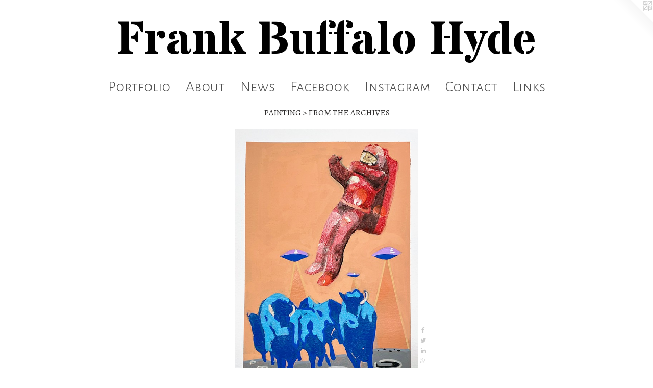

--- FILE ---
content_type: text/html;charset=utf-8
request_url: https://frankbuffalohyde.com/artwork/4996135-ASTRA-SAPIENS%20SPACE%20BUFFALO%20STUDY%204.html
body_size: 4237
content:
<!doctype html><html class="no-js a-image mobile-title-align--center has-mobile-menu-icon--left l-simple p-artwork has-page-nav mobile-menu-align--center has-wall-text "><head><meta charset="utf-8" /><meta content="IE=edge" http-equiv="X-UA-Compatible" /><meta http-equiv="X-OPP-Site-Id" content="14456" /><meta http-equiv="X-OPP-Revision" content="1289" /><meta http-equiv="X-OPP-Locke-Environment" content="production" /><meta http-equiv="X-OPP-Locke-Release" content="v0.0.141" /><title>Frank Buffalo Hyde</title><link rel="canonical" href="https://frankbuffalohyde.com/artwork/4996135-ASTRA-SAPIENS%20SPACE%20BUFFALO%20STUDY%204.html" /><meta content="website" property="og:type" /><meta property="og:url" content="https://frankbuffalohyde.com/artwork/4996135-ASTRA-SAPIENS%20SPACE%20BUFFALO%20STUDY%204.html" /><meta property="og:title" content="ASTRA-SAPIENS SPACE BUFFALO STUDY 4" /><meta content="width=device-width, initial-scale=1" name="viewport" /><link type="text/css" rel="stylesheet" href="//cdnjs.cloudflare.com/ajax/libs/normalize/3.0.2/normalize.min.css" /><link type="text/css" rel="stylesheet" media="only all" href="//maxcdn.bootstrapcdn.com/font-awesome/4.3.0/css/font-awesome.min.css" /><link type="text/css" rel="stylesheet" media="not all and (min-device-width: 600px) and (min-device-height: 600px)" href="/release/locke/production/v0.0.141/css/small.css" /><link type="text/css" rel="stylesheet" media="only all and (min-device-width: 600px) and (min-device-height: 600px)" href="/release/locke/production/v0.0.141/css/large-simple.css" /><link type="text/css" rel="stylesheet" media="not all and (min-device-width: 600px) and (min-device-height: 600px)" href="/r17660009980000001289/css/small-site.css" /><link type="text/css" rel="stylesheet" media="only all and (min-device-width: 600px) and (min-device-height: 600px)" href="/r17660009980000001289/css/large-site.css" /><link type="text/css" rel="stylesheet" media="only all and (min-device-width: 600px) and (min-device-height: 600px)" href="//fonts.googleapis.com/css?family=Alegreya+Sans+SC:300" /><link type="text/css" rel="stylesheet" media="only all and (min-device-width: 600px) and (min-device-height: 600px)" href="//fonts.googleapis.com/css?family=Alegreya+SC" /><link type="text/css" rel="stylesheet" media="only all and (min-device-width: 600px) and (min-device-height: 600px)" href="//fonts.googleapis.com/css?family=Stardos+Stencil:700" /><link type="text/css" rel="stylesheet" media="not all and (min-device-width: 600px) and (min-device-height: 600px)" href="//fonts.googleapis.com/css?family=Alegreya+Sans+SC:300&amp;text=MENUHomePrtfliAbuwsFackIngCL" /><link type="text/css" rel="stylesheet" media="not all and (min-device-width: 600px) and (min-device-height: 600px)" href="//fonts.googleapis.com/css?family=Stardos+Stencil:700&amp;text=Frank%20BufloHyde" /><script>window.OPP = window.OPP || {};
OPP.modernMQ = 'only all';
OPP.smallMQ = 'not all and (min-device-width: 600px) and (min-device-height: 600px)';
OPP.largeMQ = 'only all and (min-device-width: 600px) and (min-device-height: 600px)';
OPP.downURI = '/x/4/5/6/14456/.down';
OPP.gracePeriodURI = '/x/4/5/6/14456/.grace_period';
OPP.imgL = function (img) {
  !window.lazySizes && img.onerror();
};
OPP.imgE = function (img) {
  img.onerror = img.onload = null;
  img.src = img.getAttribute('data-src');
  //img.srcset = img.getAttribute('data-srcset');
};</script><script src="/release/locke/production/v0.0.141/js/modernizr.js"></script><script src="/release/locke/production/v0.0.141/js/masonry.js"></script><script src="/release/locke/production/v0.0.141/js/respimage.js"></script><script src="/release/locke/production/v0.0.141/js/ls.aspectratio.js"></script><script src="/release/locke/production/v0.0.141/js/lazysizes.js"></script><script src="/release/locke/production/v0.0.141/js/large.js"></script><script src="/release/locke/production/v0.0.141/js/hammer.js"></script><script>if (!Modernizr.mq('only all')) { document.write('<link type="text/css" rel="stylesheet" href="/release/locke/production/v0.0.141/css/minimal.css">') }</script><style>.media-max-width {
  display: block;
}

@media (min-height: 5584px) {

  .media-max-width {
    max-width: 2792.0px;
  }

}

@media (max-height: 5584px) {

  .media-max-width {
    max-width: 49.99744180097212vh;
  }

}</style><script>(function(i,s,o,g,r,a,m){i['GoogleAnalyticsObject']=r;i[r]=i[r]||function(){
(i[r].q=i[r].q||[]).push(arguments)},i[r].l=1*new Date();a=s.createElement(o),
m=s.getElementsByTagName(o)[0];a.async=1;a.src=g;m.parentNode.insertBefore(a,m)
})(window,document,'script','//www.google-analytics.com/analytics.js','ga');
ga('create', 'UA-9931734-1', 'auto');
ga('send', 'pageview');</script></head><body><a class=" logo hidden--small" href="http://otherpeoplespixels.com/ref/frankbuffalohyde.com" title="Website by OtherPeoplesPixels" target="_blank"></a><header id="header"><a class=" site-title" href="/home.html"><span class=" site-title-text u-break-word">Frank Buffalo Hyde</span><div class=" site-title-media"></div></a><a id="mobile-menu-icon" class="mobile-menu-icon hidden--no-js hidden--large"><svg viewBox="0 0 21 17" width="21" height="17" fill="currentColor"><rect x="0" y="0" width="21" height="3" rx="0"></rect><rect x="0" y="7" width="21" height="3" rx="0"></rect><rect x="0" y="14" width="21" height="3" rx="0"></rect></svg></a></header><nav class=" hidden--large"><ul class=" site-nav"><li class="nav-item nav-home "><a class="nav-link " href="/home.html">Home</a></li><li class="nav-item expanded nav-museum "><a class="nav-link " href="/section/108976.html">Portfolio</a><ul><li class="nav-item expanded nav-museum "><a class="nav-link " href="/section/112573-PAINTING.html">PAINTING</a><ul><li class="nav-gallery nav-item expanded "><a class="nav-link " href="/section/459723-AVAILABLE%20WORK%20ON%20CANVAS.html">AVAILABLE WORK ON CANVAS</a></li><li class="nav-gallery nav-item expanded "><a class="nav-link " href="/section/488947-AVAILABLE%20WORK%20ON%20PAPER.html">AVAILABLE WORK ON PAPER</a></li><li class="nav-gallery nav-item expanded "><a class="nav-link " href="/section/488948-AVAILABLE%20WORK%20ON%20PANEL.html">AVAILABLE WORK ON PANEL</a></li><li class="nav-gallery nav-item expanded "><a class="selected nav-link " href="/section/391449-FROM%20THE%20ARCHIVES.html">FROM THE ARCHIVES</a></li><li class="nav-gallery nav-item expanded "><a class="nav-link " href="/section/164209-MODERN%20WEST%20FINE%20ART.html">MODERN WEST FINE ART</a></li><li class="nav-gallery nav-item expanded "><a class="nav-link " href="/section/302496-FRANK%20BUFFALO%20HYDE%3a%20Ladies%20and%20Gentleman%2c%20This%20is%20the%20Buffalo%20Show.html">FRANK BUFFALO HYDE: Ladies and Gentleman, This is the Buffalo Show</a></li><li class="nav-gallery nav-item expanded "><a class="nav-link " href="/section/130063-Continuum%20.html">Continuum </a></li><li class="nav-gallery nav-item expanded "><a class="nav-link " href="/section/112473-Buffalo%20Field%20Studies.html">Buffalo Field Studies</a></li><li class="nav-gallery nav-item expanded "><a class="nav-link " href="/section/112576-Bigfoot%2c%20The%20Loch%20Ness%20Monster%2c%20and%20Other%20Oddities.html">Bigfoot, The Loch Ness Monster, and Other Oddities</a></li><li class="nav-gallery nav-item expanded "><a class="nav-link " href="/section/1125730000000.html">MORE PAINTING</a></li></ul></li><li class="nav-gallery nav-item expanded "><a class="nav-link " href="/section/240509-MEDIA.html">MEDIA</a></li><li class="nav-gallery nav-item expanded "><a class="nav-link " href="/section/131298-PRESS%20KIT.html">PRESS KIT</a></li><li class="nav-item expanded nav-museum "><a class="nav-link " href="/section/112461-SCULPTURE.html">SCULPTURE</a><ul><li class="nav-gallery nav-item "><a class="nav-link " href="/section/112470-Teddy%20Bear%20Totems.html">Teddy Bear Totems</a></li><li class="nav-gallery nav-item "><a class="nav-link " href="/section/1124610000000.html">MORE SCULPTURE</a></li></ul></li><li class="nav-gallery nav-item expanded "><a class="nav-link " href="/section/1089760000000.html">More Portfolio</a></li></ul></li><li class="nav-flex1 nav-item "><a class="nav-link " href="/page/1-ABOUT.html">About</a></li><li class="nav-news nav-item "><a class="nav-link " href="/news.html">News</a></li><li class="nav-outside3 nav-item "><a target="_blank" class="nav-link " href="http://www.facebook.com/pages/Frank-Buffalo-Hyde-Fan-Club/455994275391?ref=ts">Facebook</a></li><li class="nav-item nav-outside0 "><a target="_blank" class="nav-link " href="https://www.instagram.com/frankbuffalohyde/">Instagram</a></li><li class="nav-item nav-contact "><a class="nav-link " href="/contact.html">Contact</a></li><li class="nav-links nav-item "><a class="nav-link " href="/links.html">Links</a></li></ul></nav><div class=" content"><nav class=" hidden--small" id="nav"><header><a class=" site-title" href="/home.html"><span class=" site-title-text u-break-word">Frank Buffalo Hyde</span><div class=" site-title-media"></div></a></header><ul class=" site-nav"><li class="nav-item nav-home "><a class="nav-link " href="/home.html">Home</a></li><li class="nav-item expanded nav-museum "><a class="nav-link " href="/section/108976.html">Portfolio</a><ul><li class="nav-item expanded nav-museum "><a class="nav-link " href="/section/112573-PAINTING.html">PAINTING</a><ul><li class="nav-gallery nav-item expanded "><a class="nav-link " href="/section/459723-AVAILABLE%20WORK%20ON%20CANVAS.html">AVAILABLE WORK ON CANVAS</a></li><li class="nav-gallery nav-item expanded "><a class="nav-link " href="/section/488947-AVAILABLE%20WORK%20ON%20PAPER.html">AVAILABLE WORK ON PAPER</a></li><li class="nav-gallery nav-item expanded "><a class="nav-link " href="/section/488948-AVAILABLE%20WORK%20ON%20PANEL.html">AVAILABLE WORK ON PANEL</a></li><li class="nav-gallery nav-item expanded "><a class="selected nav-link " href="/section/391449-FROM%20THE%20ARCHIVES.html">FROM THE ARCHIVES</a></li><li class="nav-gallery nav-item expanded "><a class="nav-link " href="/section/164209-MODERN%20WEST%20FINE%20ART.html">MODERN WEST FINE ART</a></li><li class="nav-gallery nav-item expanded "><a class="nav-link " href="/section/302496-FRANK%20BUFFALO%20HYDE%3a%20Ladies%20and%20Gentleman%2c%20This%20is%20the%20Buffalo%20Show.html">FRANK BUFFALO HYDE: Ladies and Gentleman, This is the Buffalo Show</a></li><li class="nav-gallery nav-item expanded "><a class="nav-link " href="/section/130063-Continuum%20.html">Continuum </a></li><li class="nav-gallery nav-item expanded "><a class="nav-link " href="/section/112473-Buffalo%20Field%20Studies.html">Buffalo Field Studies</a></li><li class="nav-gallery nav-item expanded "><a class="nav-link " href="/section/112576-Bigfoot%2c%20The%20Loch%20Ness%20Monster%2c%20and%20Other%20Oddities.html">Bigfoot, The Loch Ness Monster, and Other Oddities</a></li><li class="nav-gallery nav-item expanded "><a class="nav-link " href="/section/1125730000000.html">MORE PAINTING</a></li></ul></li><li class="nav-gallery nav-item expanded "><a class="nav-link " href="/section/240509-MEDIA.html">MEDIA</a></li><li class="nav-gallery nav-item expanded "><a class="nav-link " href="/section/131298-PRESS%20KIT.html">PRESS KIT</a></li><li class="nav-item expanded nav-museum "><a class="nav-link " href="/section/112461-SCULPTURE.html">SCULPTURE</a><ul><li class="nav-gallery nav-item "><a class="nav-link " href="/section/112470-Teddy%20Bear%20Totems.html">Teddy Bear Totems</a></li><li class="nav-gallery nav-item "><a class="nav-link " href="/section/1124610000000.html">MORE SCULPTURE</a></li></ul></li><li class="nav-gallery nav-item expanded "><a class="nav-link " href="/section/1089760000000.html">More Portfolio</a></li></ul></li><li class="nav-flex1 nav-item "><a class="nav-link " href="/page/1-ABOUT.html">About</a></li><li class="nav-news nav-item "><a class="nav-link " href="/news.html">News</a></li><li class="nav-outside3 nav-item "><a target="_blank" class="nav-link " href="http://www.facebook.com/pages/Frank-Buffalo-Hyde-Fan-Club/455994275391?ref=ts">Facebook</a></li><li class="nav-item nav-outside0 "><a target="_blank" class="nav-link " href="https://www.instagram.com/frankbuffalohyde/">Instagram</a></li><li class="nav-item nav-contact "><a class="nav-link " href="/contact.html">Contact</a></li><li class="nav-links nav-item "><a class="nav-link " href="/links.html">Links</a></li></ul><footer><div class=" copyright">© FRANK BUFFALO HYDE</div><div class=" credit"><a href="http://otherpeoplespixels.com/ref/frankbuffalohyde.com" target="_blank">Website by OtherPeoplesPixels</a></div></footer></nav><main id="main"><div class=" page clearfix media-max-width"><h1 class="parent-title title"><a class=" title-segment hidden--small" href="/section/112573-PAINTING.html">PAINTING</a><span class=" title-sep hidden--small"> &gt; </span><a class=" title-segment" href="/section/391449-FROM%20THE%20ARCHIVES.html">FROM THE ARCHIVES</a></h1><div class=" media-and-info"><div class=" page-media-wrapper media"><a class=" page-media u-spaceball" title="ASTRA-SAPIENS SPACE BUFFALO STUDY 4" href="/artwork/4992993-VIRTUAL%20SOVEREIGNTY%20STUDY%20WITH%20BLUE%20CIRCLE.html" id="media"><img data-aspectratio="2792/3909" class="u-img " alt="ASTRA-SAPIENS SPACE BUFFALO STUDY 4" src="//img-cache.oppcdn.com/fixed/14456/assets/g_2tEtWGNnMbJ1Mp.jpg" srcset="//img-cache.oppcdn.com/img/v1.0/s:14456/t:QkxBTksrVEVYVCtIRVJF/p:12/g:tl/o:2.5/a:50/q:90/2792x3909-g_2tEtWGNnMbJ1Mp.jpg/2792x3909/1b101f8f74b3850677dc7c95176e4afb.jpg 2792w,
//img-cache.oppcdn.com/img/v1.0/s:14456/t:QkxBTksrVEVYVCtIRVJF/p:12/g:tl/o:2.5/a:50/q:90/984x4096-g_2tEtWGNnMbJ1Mp.jpg/984x1377/f7728f5b1fdc76865fd71a3b9150df85.jpg 984w,
//img-cache.oppcdn.com/img/v1.0/s:14456/t:QkxBTksrVEVYVCtIRVJF/p:12/g:tl/o:2.5/a:50/q:90/2520x1220-g_2tEtWGNnMbJ1Mp.jpg/871x1220/13e5180deec5a4d8f027985a96f8a904.jpg 871w,
//img-cache.oppcdn.com/img/v1.0/s:14456/t:QkxBTksrVEVYVCtIRVJF/p:12/g:tl/o:2.5/a:50/q:90/640x4096-g_2tEtWGNnMbJ1Mp.jpg/640x896/00c47a544075a17c488879a18feed920.jpg 640w,
//img-cache.oppcdn.com/img/v1.0/s:14456/t:QkxBTksrVEVYVCtIRVJF/p:12/g:tl/o:2.5/a:50/q:90/1640x830-g_2tEtWGNnMbJ1Mp.jpg/592x830/2339b9fe0b99d6aae8bef84c18da6d79.jpg 592w,
//img-cache.oppcdn.com/img/v1.0/s:14456/t:QkxBTksrVEVYVCtIRVJF/p:12/g:tl/o:2.5/a:50/q:90/1400x720-g_2tEtWGNnMbJ1Mp.jpg/514x720/4707fdf17b2c3e3bd293b976fd1d726a.jpg 514w,
//img-cache.oppcdn.com/img/v1.0/s:14456/t:QkxBTksrVEVYVCtIRVJF/p:12/g:tl/o:2.5/a:50/q:90/984x588-g_2tEtWGNnMbJ1Mp.jpg/419x588/4a6ad9522c0c2fcee583a62a153078d9.jpg 419w,
//img-cache.oppcdn.com/fixed/14456/assets/g_2tEtWGNnMbJ1Mp.jpg 342w" sizes="(max-device-width: 599px) 100vw,
(max-device-height: 599px) 100vw,
(max-width: 342px) 342px,
(max-height: 480px) 342px,
(max-width: 419px) 419px,
(max-height: 588px) 419px,
(max-width: 514px) 514px,
(max-height: 720px) 514px,
(max-width: 592px) 592px,
(max-height: 830px) 592px,
(max-width: 640px) 640px,
(max-height: 896px) 640px,
(max-width: 871px) 871px,
(max-height: 1220px) 871px,
(max-width: 984px) 984px,
(max-height: 1377px) 984px,
2792px" /></a><a class=" zoom-corner" style="display: none" id="zoom-corner"><span class=" zoom-icon fa fa-search-plus"></span></a><div class="share-buttons a2a_kit social-icons hidden--small" data-a2a-title="ASTRA-SAPIENS SPACE BUFFALO STUDY 4" data-a2a-url="https://frankbuffalohyde.com/artwork/4996135-ASTRA-SAPIENS%20SPACE%20BUFFALO%20STUDY%204.html"><a class="u-img-link a2a_button_facebook share-button "><span class="facebook social-icon fa-facebook fa "></span></a><a class="u-img-link share-button a2a_button_twitter "><span class="twitter fa-twitter social-icon fa "></span></a><a class="u-img-link share-button a2a_button_linkedin "><span class="linkedin social-icon fa-linkedin fa "></span></a><a class="a2a_button_google_plus u-img-link share-button "><span class="googleplus fa-google-plus social-icon fa "></span></a><a class="u-img-link a2a_button_pinterest share-button "><span class="fa-pinterest social-icon pinterest fa "></span></a><a class="u-img-link a2a_button_tumblr share-button "><span class="fa-tumblr social-icon tumblr fa "></span></a></div></div><div class=" info border-color"><div class=" wall-text border-color"><div class=" wt-item wt-title">ASTRA-SAPIENS SPACE BUFFALO STUDY 4</div><div class=" wt-item wt-media">Acrylic On Paper</div><div class=" wt-item wt-dimensions">12"x9"</div><div class=" wt-item wt-date">2022</div></div><div class=" page-nav hidden--small border-color clearfix"><a class=" prev" id="artwork-prev" href="/artwork/5056931-Nimi%c2%adipuu%20Cradle%20Board%20Doll%20with%20Red%20.html">&lt; <span class=" m-hover-show">previous</span></a> <a class=" next" id="artwork-next" href="/artwork/4992993-VIRTUAL%20SOVEREIGNTY%20STUDY%20WITH%20BLUE%20CIRCLE.html"><span class=" m-hover-show">next</span> &gt;</a></div></div></div><div class="share-buttons a2a_kit social-icons hidden--large" data-a2a-title="ASTRA-SAPIENS SPACE BUFFALO STUDY 4" data-a2a-url="https://frankbuffalohyde.com/artwork/4996135-ASTRA-SAPIENS%20SPACE%20BUFFALO%20STUDY%204.html"><a class="u-img-link a2a_button_facebook share-button "><span class="facebook social-icon fa-facebook fa "></span></a><a class="u-img-link share-button a2a_button_twitter "><span class="twitter fa-twitter social-icon fa "></span></a><a class="u-img-link share-button a2a_button_linkedin "><span class="linkedin social-icon fa-linkedin fa "></span></a><a class="a2a_button_google_plus u-img-link share-button "><span class="googleplus fa-google-plus social-icon fa "></span></a><a class="u-img-link a2a_button_pinterest share-button "><span class="fa-pinterest social-icon pinterest fa "></span></a><a class="u-img-link a2a_button_tumblr share-button "><span class="fa-tumblr social-icon tumblr fa "></span></a></div></div></main></div><footer><div class=" copyright">© FRANK BUFFALO HYDE</div><div class=" credit"><a href="http://otherpeoplespixels.com/ref/frankbuffalohyde.com" target="_blank">Website by OtherPeoplesPixels</a></div></footer><div class=" modal zoom-modal" style="display: none" id="zoom-modal"><style>@media (min-aspect-ratio: 2792/3909) {

  .zoom-media {
    width: auto;
    max-height: 3909px;
    height: 100%;
  }

}

@media (max-aspect-ratio: 2792/3909) {

  .zoom-media {
    height: auto;
    max-width: 2792px;
    width: 100%;
  }

}
@supports (object-fit: contain) {
  img.zoom-media {
    object-fit: contain;
    width: 100%;
    height: 100%;
    max-width: 2792px;
    max-height: 3909px;
  }
}</style><div class=" zoom-media-wrapper u-spaceball"><img onerror="OPP.imgE(this);" onload="OPP.imgL(this);" data-src="//img-cache.oppcdn.com/fixed/14456/assets/g_2tEtWGNnMbJ1Mp.jpg" data-srcset="//img-cache.oppcdn.com/img/v1.0/s:14456/t:QkxBTksrVEVYVCtIRVJF/p:12/g:tl/o:2.5/a:50/q:90/2792x3909-g_2tEtWGNnMbJ1Mp.jpg/2792x3909/1b101f8f74b3850677dc7c95176e4afb.jpg 2792w,
//img-cache.oppcdn.com/img/v1.0/s:14456/t:QkxBTksrVEVYVCtIRVJF/p:12/g:tl/o:2.5/a:50/q:90/984x4096-g_2tEtWGNnMbJ1Mp.jpg/984x1377/f7728f5b1fdc76865fd71a3b9150df85.jpg 984w,
//img-cache.oppcdn.com/img/v1.0/s:14456/t:QkxBTksrVEVYVCtIRVJF/p:12/g:tl/o:2.5/a:50/q:90/2520x1220-g_2tEtWGNnMbJ1Mp.jpg/871x1220/13e5180deec5a4d8f027985a96f8a904.jpg 871w,
//img-cache.oppcdn.com/img/v1.0/s:14456/t:QkxBTksrVEVYVCtIRVJF/p:12/g:tl/o:2.5/a:50/q:90/640x4096-g_2tEtWGNnMbJ1Mp.jpg/640x896/00c47a544075a17c488879a18feed920.jpg 640w,
//img-cache.oppcdn.com/img/v1.0/s:14456/t:QkxBTksrVEVYVCtIRVJF/p:12/g:tl/o:2.5/a:50/q:90/1640x830-g_2tEtWGNnMbJ1Mp.jpg/592x830/2339b9fe0b99d6aae8bef84c18da6d79.jpg 592w,
//img-cache.oppcdn.com/img/v1.0/s:14456/t:QkxBTksrVEVYVCtIRVJF/p:12/g:tl/o:2.5/a:50/q:90/1400x720-g_2tEtWGNnMbJ1Mp.jpg/514x720/4707fdf17b2c3e3bd293b976fd1d726a.jpg 514w,
//img-cache.oppcdn.com/img/v1.0/s:14456/t:QkxBTksrVEVYVCtIRVJF/p:12/g:tl/o:2.5/a:50/q:90/984x588-g_2tEtWGNnMbJ1Mp.jpg/419x588/4a6ad9522c0c2fcee583a62a153078d9.jpg 419w,
//img-cache.oppcdn.com/fixed/14456/assets/g_2tEtWGNnMbJ1Mp.jpg 342w" data-sizes="(max-device-width: 599px) 100vw,
(max-device-height: 599px) 100vw,
(max-width: 342px) 342px,
(max-height: 480px) 342px,
(max-width: 419px) 419px,
(max-height: 588px) 419px,
(max-width: 514px) 514px,
(max-height: 720px) 514px,
(max-width: 592px) 592px,
(max-height: 830px) 592px,
(max-width: 640px) 640px,
(max-height: 896px) 640px,
(max-width: 871px) 871px,
(max-height: 1220px) 871px,
(max-width: 984px) 984px,
(max-height: 1377px) 984px,
2792px" class="zoom-media lazyload hidden--no-js " alt="ASTRA-SAPIENS SPACE BUFFALO STUDY 4" /><noscript><img class="zoom-media " alt="ASTRA-SAPIENS SPACE BUFFALO STUDY 4" src="//img-cache.oppcdn.com/fixed/14456/assets/g_2tEtWGNnMbJ1Mp.jpg" /></noscript></div></div><div class=" offline"></div><script src="/release/locke/production/v0.0.141/js/small.js"></script><script src="/release/locke/production/v0.0.141/js/artwork.js"></script><script>var a2a_config = a2a_config || {};a2a_config.prioritize = ['facebook','twitter','linkedin','googleplus','pinterest','instagram','tumblr','share'];a2a_config.onclick = 1;(function(){  var a = document.createElement('script');  a.type = 'text/javascript'; a.async = true;  a.src = '//static.addtoany.com/menu/page.js';  document.getElementsByTagName('head')[0].appendChild(a);})();</script><script>window.oppa=window.oppa||function(){(oppa.q=oppa.q||[]).push(arguments)};oppa('config','pathname','production/v0.0.141/14456');oppa('set','g','true');oppa('set','l','simple');oppa('set','p','artwork');oppa('set','a','image');oppa('rect','m','media','');oppa('send');</script><script async="" src="/release/locke/production/v0.0.141/js/analytics.js"></script><script src="https://otherpeoplespixels.com/static/enable-preview.js"></script></body></html>

--- FILE ---
content_type: text/css;charset=utf-8
request_url: https://frankbuffalohyde.com/r17660009980000001289/css/large-site.css
body_size: 518
content:
body {
  background-color: #FFFFFF;
  font-weight: normal;
  font-style: normal;
  font-family: "Lucida Sans Unicode", "Lucida Grande", sans-serif;
}

body {
  color: #2b2b2b;
}

main a {
  color: #70a8c0;
}

main a:hover {
  text-decoration: underline;
  color: #93bed0;
}

main a:visited {
  color: #93bed0;
}

.site-title, .mobile-menu-icon {
  color: #000000;
}

.site-nav, .mobile-menu-link, nav:before, nav:after {
  color: #4f4f4f;
}

.site-nav a {
  color: #4f4f4f;
}

.site-nav a:hover {
  text-decoration: none;
  color: #696969;
}

.site-nav a:visited {
  color: #4f4f4f;
}

.site-nav a.selected {
  color: #696969;
}

.site-nav:hover a.selected {
  color: #4f4f4f;
}

footer {
  color: #d6d6d6;
}

footer a {
  color: #70a8c0;
}

footer a:hover {
  text-decoration: underline;
  color: #93bed0;
}

footer a:visited {
  color: #93bed0;
}

.title, .news-item-title, .flex-page-title {
  color: #2F2D2D;
}

.title a {
  color: #2F2D2D;
}

.title a:hover {
  text-decoration: none;
  color: #494646;
}

.title a:visited {
  color: #2F2D2D;
}

.hr, .hr-before:before, .hr-after:after, .hr-before--small:before, .hr-before--large:before, .hr-after--small:after, .hr-after--large:after {
  border-top-color: #919191;
}

.button {
  background: #70a8c0;
  color: #FFFFFF;
}

.social-icon {
  background-color: #2b2b2b;
  color: #FFFFFF;
}

.welcome-modal {
  background-color: #FFFFFF;
}

.share-button .social-icon {
  color: #2b2b2b;
}

.site-title {
  font-family: "Stardos Stencil", sans-serif;
  font-style: normal;
  font-weight: 700;
}

.site-nav {
  font-family: "Alegreya Sans SC", sans-serif;
  font-style: normal;
  font-weight: 300;
}

.section-title, .parent-title, .news-item-title, .link-name, .preview-placeholder, .preview-image, .flex-page-title {
  font-family: "Alegreya SC", sans-serif;
  font-style: normal;
  font-weight: 400;
}

body {
  font-size: 14px;
}

.site-title {
  font-size: 90px;
}

.site-nav {
  font-size: 30px;
}

.title, .news-item-title, .link-name, .flex-page-title {
  font-size: 16px;
}

.border-color {
  border-color: hsla(0, 0%, 16.862745%, 0.2);
}

.p-artwork .page-nav a {
  color: #2b2b2b;
}

.p-artwork .page-nav a:hover {
  text-decoration: none;
  color: #2b2b2b;
}

.p-artwork .page-nav a:visited {
  color: #2b2b2b;
}

.wordy {
  text-align: left;
}

--- FILE ---
content_type: text/css; charset=utf-8
request_url: https://fonts.googleapis.com/css?family=Alegreya+Sans+SC:300&text=MENUHomePrtfliAbuwsFackIngCL
body_size: -427
content:
@font-face {
  font-family: 'Alegreya Sans SC';
  font-style: normal;
  font-weight: 300;
  src: url(https://fonts.gstatic.com/l/font?kit=mtGm4-RGJqfMvt7P8FUr0Q1j-Hf1DuJH0iFrN4J-AfMsei9X5HVeLH9t0HM55QPXwdf8GJ3pnDQx1kQ2&skey=704b9e61376d7cb6&v=v24) format('woff2');
}


--- FILE ---
content_type: text/css; charset=utf-8
request_url: https://fonts.googleapis.com/css?family=Stardos+Stencil:700&text=Frank%20BufloHyde
body_size: -592
content:
@font-face {
  font-family: 'Stardos Stencil';
  font-style: normal;
  font-weight: 700;
  src: url(https://fonts.gstatic.com/l/font?kit=X7n44bcuGPC8hrvEOHXOgaKCc2TpU3tTuw-r29D4EdTjOoWvXQSKfaXh86owFw&skey=c5b6262b3b6ed380&v=v15) format('woff2');
}


--- FILE ---
content_type: text/plain
request_url: https://www.google-analytics.com/j/collect?v=1&_v=j102&a=694410868&t=pageview&_s=1&dl=https%3A%2F%2Ffrankbuffalohyde.com%2Fartwork%2F4996135-ASTRA-SAPIENS%2520SPACE%2520BUFFALO%2520STUDY%25204.html&ul=en-us%40posix&dt=Frank%20Buffalo%20Hyde&sr=1280x720&vp=1280x720&_u=IEBAAEABAAAAACAAI~&jid=660015647&gjid=1753101260&cid=450763482.1768707864&tid=UA-9931734-1&_gid=162865896.1768707864&_r=1&_slc=1&z=316119399
body_size: -451
content:
2,cG-VS7RMQD9NW